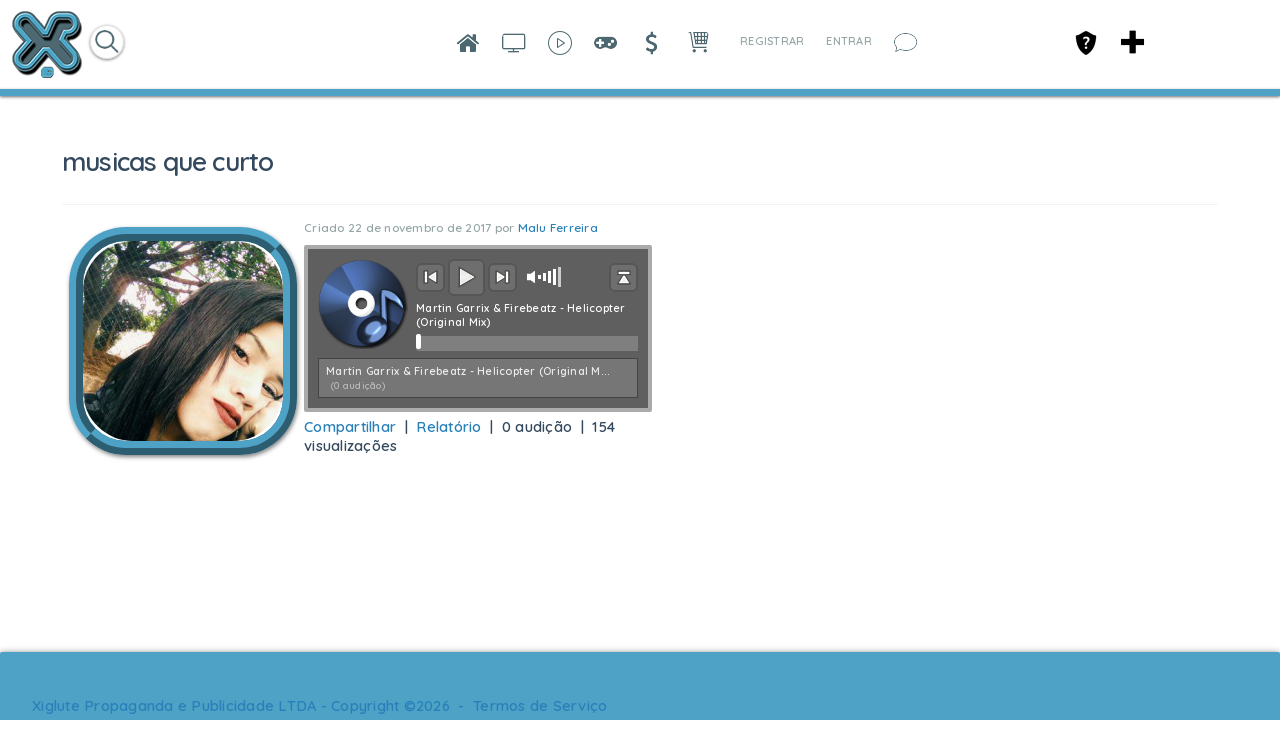

--- FILE ---
content_type: text/css
request_url: http://xiglute.com/application/modules/Sitehomepagevideo/externals/styles/style.css?c=1589
body_size: 4526
content:
.sitehomepagevideo_video_wrapper{position:absolute;width:100%;height:100%;z-index:0;top:0;}
a:hover{text-decoration:none !important;}
.screen{position:relative;height:600px;width:100%;float:left;overflow:hidden;z-index:1;}
.screen{display:none;}
.screen:first-child{z-index:2;display:block;}
.big-image{min-width:100%;min-height:99%;width:auto;height:100% !important;top:0 !important;}
.video-title{position:absolute;top:5%;left:5%;opacity:.5;margin:40px 0 0 0;padding:0;line-height:.65;font-size:4em;text-transform:uppercase;}
.next-icon{-webkit-transform:rotate(45deg);border-right-color:#FFFFFF;border-right-style:solid;border-right-width:2px;border-top-color:#FFFFFF;border-top-style:solid;border-top-width:2px;color:#FFFFFF;display:block;height:20px;position:absolute;right:59px;text-decoration:none;top:350px;transform:rotate(45deg);width:20px;z-index:100;}
.prev-icon{-webkit-transform:rotate(45deg);border-left-color:#FFFFFF;border-left-style:solid;border-left-width:2px;border-top-color:#FFFFFF;border-top-style:solid;border-top-width:2px;color:#FFFFFF;display:block;height:20px;position:absolute;left:59px;text-decoration:none;top:350px;transform:rotate(-45deg);width:20px;z-index:100;}
#big-video-vid{position:absolute;top:0 !important;}
#big-video-vid video{width:100%;position:absolute;object-fit:cover;min-height:99%;left:0;height:100% !important;}
.layout_sitehomepagevideo_videos #slideblock_image img{height:100%;}
@media screen{#big-video-vid video{height:auto !important;}
}
@media all and (-ms-high-contrast:none){*::-ms-backdrop, #big-video-vid video{height:auto !important;}
}
_:-ms-lang(x),
_:-webkit-full-screen,
#big-video-vid video{height:auto !important;}
@media screen and (-webkit-min-device-pixel-ratio:0){.sitehomepagevideo_left .or_text{margin-right:4px;}
::i-block-chrome,.sitehomepagevideo_signup_form .sitehomepagevideo_left form.global_form select{text-indent:24px;line-height:26px;}
}
.layout_sitehomepagevideo_videos, .layout_sitehomepagevideo_without_header_videos{position:absolute;left:0;width:100%;background-color:#000 !important;top:0;}
.sitehomepagevideo_videos_video_content{float:left;position:absolute;top:0;width:100%;z-index:10;bottom:0;background:rgba(0, 0, 0, .2);}
.sitehomepagevideo_videos_video_content a{transition:all 0.2s ease-in 0s;}
.sitehomepagevideo_videos_page_container{width:1200px;margin:0 auto;display:table;}
.sitehomepagevideo_videos_top_head{float:left;width:100%;margin:10px 0 0;}
.sitehomepagevideo_videos_video_content .layout_core_menu_logo{float:left;margin-top:18px;}
.sitehomepagevideo_videos_video_content .layout_core_menu_logo a{float:left;color:#fff;height:50px;}
.sitehomepagevideo_videos_video_content .layout_core_menu_logo a img{padding:10px;}
.sitehomepagevideo_videos_video_content .layout_core_menu_logo{height:200px;}
.sitehomepagevideo_videos_video_content .seao_browse_btn{border:none;margin-top:7px;}
.sitehomepagevideo_videos_video_content .seao_browse_btn a{color:#fff;font-size:14px;}
.sitehomepagevideo_videos_video_content .seao_browse_btn a:after{border-top-color:#fff !important;}
.sitehomepagevideo_videos_video_content .seao_browse_btn .navigation{background:#fff;box-shadow:none;margin-top:12px;}
.sitehomepagevideo_videos_video_content .seao_browse_btn .navigation::after{border-bottom-color:rgba(255, 255, 255, 0.9);}
.sitehomepagevideo_videos_top_head_right{float:right;margin:15px 0 0 0;}
.sitehomepagevideo_videos_top_head_right span{font-size:12px;text-transform:capitalize;}
.sitehomepagevideo_videos_top_head_right span a{color:#fff;letter-spacing:1px;}
.sign_up_login_btn{margin:0 26px 0 0;}
.sign_up_login_btn a{margin:0 8px;font-size:14px;}
.sitehomepagevideo_videos_create_account_btn a{padding:8px 14px;border-bottom:none;}
.sitehomepagevideo_videos_middle_caption{color:#fff;float:left;width:100%;text-align:center;margin:100px 0 0 0;min-height:190px;}
.sitehomepagevideo_videos_middle_caption_with_logo{margin-top:30px !important;}
.sitehomepagevideo_videos_middle_caption h3{font-size:55px;color:#fff;letter-spacing:3px;margin-bottom:30px;text-transform:uppercase;font-weight:bold !important;}
.sitehomepagevideo_videos_middle_caption p{font-size:20px;letter-spacing:2px;}
.sitehomepagevideo_videos_middle_caption a{background:rgba(255, 255, 255, 0.3);color:#FFFFFF;display:table;font-size:18px;margin:35px auto 70px auto;padding:13px 30px;letter-spacing:1px;}
.sitehomepagevideo_videos_middle_caption a:hover{background:rgba(0, 0, 0, 0.3);}
.layout_sitehomepagevideo_videos .sitehomepagevideo_btnsblock{width:100%;margin:0 auto;margin-top:1%;text-align:center;float:left;}
[dir="rtl"] .layout_sitehomepagevideo_videos .sitehomepagevideo_btnsblock{text-align:center;}
.layout_sitehomepagevideo_videos .sitehomepagevideo_btnsblock a{color:#fff!important;font-size:18px;text-decoration:none;background-color:rgba(255,255,255,.5);border-radius:0;padding:12px 45px;box-shadow:none;}
.layout_sitehomepagevideo_videos .sitehomepagevideo_btnsblock a + a{margin-left:12px;opacity:.7}
.layout_sitehomepagevideo_videos .sitehomepagevideo_btnsblock a:hover{background-color:#fff;text-shadow:none;}
.layout_sitehomepagevideo_videos .sitehomepagevideo_btnsblock a + a:hover{color:#fff!important;text-shadow:none;opacity:1;}
.layout_sitehomepagevideo_landing_search{width:100%;position:absolute;z-index:10;margin-top:-90px;margin-bottom:0;right:0;left:0;background:rgba(0, 0, 0, .4);padding:36px 0;bottom:0;}
.layout_sitehomepagevideo_landing_search form{text-align:center;}
#global_content .sitehomepagevideo_videos_video_content .layout_siteadvsearch_search_box,
span#global_content_simple .sitehomepagevideo_videos_video_content .layout_siteadvsearch_search_box{width:100%;position:absolute;z-index:10;margin-bottom:0;right:0;left:0;}
.layout_sitehomepagevideo_landing_search .siteadvsearch_search_box_wrap{float:none!important;border:none!important;}
.layout_sitehomepagevideo_landing_search #siteadv_menu_mini_menu{text-align:center;}
.layout_sitehomepagevideo_landing_search #global_search_form{position:relative;}
.layout_sitehomepagevideo_landing_search form input[type="text"]{padding:11px 5px!important;border-radius:0;min-width:492px;max-width:492px;}
.layout_sitehomepagevideo_landing_search ul.adsearch-autosuggest{position:inherit;margin:0 auto;min-width:500px;}
html #global_content .layout_sitehomepagevideo_videos .layout_sitehomepagevideo_landing_search ul + button{width:45px!important;height:40px!important;margin-left:-48px!important;border-radius:0px;vertical-align:top!important;background-image:url(../images/search-icon.png) !important;position:absolute;top:0;right:0;border-bottom:none !important;}
[dir="rtl"] .layout_sitehomepagevideo_landing_search ul + button{border-radius:2px 0px 0px 2px;margin-right:-48px!important;left:0;}
.layout_sitehomepagevideo_landing_search button{width:45px;height:42px;margin-left:-48px;border:none;border-radius:0;vertical-align:top;background-image:url(../images/search-icon.png);border-bottom:none;background-repeat:no-repeat;background-position:50% center;}
[dir="rtl"] .layout_sitehomepagevideo_landing_search button{border-radius:2px 0px 0px 2px;margin-right:-48px;}
.layout_sitehomepagevideo_landing_search .layout_siteadvsearch_search_wrapper #global_search_form_container{display:inline-table;}
#how_it_works{position:absolute;margin:0 auto;top:0;width:100%;bottom:0;padding:20px;box-sizing:border-box;right:0;left:0;height:100%;z-index:1000;float:left;}
body .layout_sitehomepagevideo_videos .layout_sitehomepagevideo_landing_search .layout_siteadvsearch_search_wrapper{border:medium none;float:none;}
#global_content .sitehomepagevideo_videos_video_content .layout_siteadvsearch_search_box{margin:-20px 0 0;}
.layout_sitehomepagevideo_landing_search .layout_siteevent_searchbox_siteevent, .layout_sitehomepagevideo_landing_search .layout_sitealbum_searchbox_sitealbum{margin:0 auto;width:860px;}
div.layout_sitehomepagevideo_landing_search .layout_siteevent_searchbox_siteevent input, div.layout_sitehomepagevideo_landing_search .layout_siteevent_searchbox_siteevent select, div.layout_sitehomepagevideo_landing_search .layout_sitealbum_searchbox_sitealbum input, div.layout_sitehomepagevideo_landing_search .layout_sitealbum_searchbox_sitealbum select{box-sizing:border-box;max-width:inherit;min-width:inherit;padding-left:13px !important;width:210px !important;height:38px;}
div.layout_sitehomepagevideo_landing_search .siteevent-search-box .form-elements, div.layout_sitehomepagevideo_landing_search .sitealbum-search-box .form-elements{border-radius:0;}
.layout_sitehomepagevideo_videos .siteevent-search-box #buttons-element button::after,
.layout_sitehomepagevideo_videos .siteevent-search-box #submitButton-element button::after, .layout_sitehomepagevideo_videos .sitealbum-search-box #buttons-element button::after,
.layout_sitehomepagevideo_videos .sitealbum-search-box #submitButton-element button::after{content:none;}
.layout_sitehomepagevideo_videos .siteevent-search-box #buttons-wrapper,
.layout_sitehomepagevideo_videos .siteevent-search-box #submitButton-element, .layout_sitehomepagevideo_videos .sitealbum-search-box #buttons-wrapper,
.layout_sitehomepagevideo_videos .sitealbum-search-box #submitButton-element{margin-left:49px;margin-top:-1px;}
.layout_sitehomepagevideo_videos .siteevent-search-box #buttons-element button,
.layout_sitehomepagevideo_videos .siteevent-search-box #submitButton-element button, .layout_sitehomepagevideo_videos .sitealbum-search-box #buttons-element button,
.layout_sitehomepagevideo_videos .sitealbum-search-box #submitButton-element button{width:39px;height:40px;}
#next-btn, #prev-btn{opacity:0;transition:all 0.2s ease-in 0s;}
.layout_sitehomepagevideo_without_header_videos:hover #next-btn,
.layout_sitehomepagevideo_without_header_videos:hover #prev-btn,
.layout_sitehomepagevideo_videos:hover #next-btn,
.layout_sitehomepagevideo_videos:hover #prev-btn{opacity:1;}
.layout_top .layout_middle{display:inline;}
.sitehomepagevideo_inner_video .sitehomepagevideo_videos_middle_caption{margin:300px 0 0;}
.layout_sitehomepagevideo_videos #slide-images > div, .layout_sitehomepagevideo_videos #slide-images > div img, .layout_sitehomepagevideo_without_header_videos #slide-images > div, .layout_sitehomepagevideo_without_header_videos #slide-images > div img{float:left;height:100% !important;}
.layout_sitehomepagevideo_videos.full-width-height, .layout_sitehomepagevideo_without_header_videos.full-width-height{height:100%;margin:0 !important;}
.layout_sitehomepagevideo_without_header_videos.full-width-height{top:0;}
.full-width-height .sitehomepagevideo_videos_video_content{background-image:url(../images/pattern1.png);height:100%;}
.full-width-height .screen{height:100% !important;}
.full-width-height .sitehomepagevideo_videos_middle_caption > a{border-radius:4px;font-size:20px;padding:17px 72px;}
.full-width-height .next-icon, .full-width-height .prev-icon{margin-top:-10px;top:50%;}
.sitehomepagevideo_signup_form .sitehomepagevideo_videos_middle_caption{min-height:inherit;margin-bottom:40px;}
.sitehomepagevideo_videos_middle_caption > h3 span{font-weight:bold !important;}
.sitehomepagevideo_signup_form .sitehomepagevideo_videos_middle_caption p{font-size:24px;}
.sitehomepagevideo_left{box-sizing:border-box;display:table;padding:0 200px;width:100%;}
.sitehomepagevideo_left #sitehomepagevideo_showSignupForm, .sitehomepagevideo_left #sitehomepagevideo_showLoginForm{background:rgba(0, 0, 0, 0.2) none repeat scroll 0 0;float:left;width:44%;}
.sitehomepagevideo_right #sitehomepagevideo_showLoginForm{padding-bottom:12px;}
.sitehomepagevideo_right #sitehomepagevideo_showSignupForm, .sitehomepagevideo_right #sitehomepagevideo_showLoginForm{float:right !important;}
.sitehomepagevideo_right .sitehomepagevideo_tagline{float:left !important;}
.sitehomepagevideo_left form.global_form{background:rgba(0, 0, 0, 0) none repeat scroll 0 0 !important;border:medium none;margin:0;padding:0;}
.sitehomepagevideo_left form.global_form > div > div{border:none;background-color:transparent;}
.sitehomepagevideo_left form.global_form h3, .sitehomepagevideo_left form.global_form .description,
.sitehomepagevideo_left form.global_form .hint, .sitehomepagevideo_left .global_form div#timezone-label.form-label, .sitehomepagevideo_left .global_form div.form-label{display:none;}
.sitehomepagevideo_left .global_form .form-element{margin-bottom:10px;max-width:inherit;min-width:inherit;width:100%;}
.sitehomepagevideo_signup_form .sitehomepagevideo_left form.global_form input, .sitehomepagevideo_signup_form .sitehomepagevideo_left form.global_form select{border-radius:3px;box-sizing:border-box;float:left;max-width:inherit;min-width:inherit;padding:6px 7px;width:100% !important;padding-left:27px !important;}
.sitehomepagevideo_signup_form .sitehomepagevideo_left form.global_form select{padding-left:23px !important;}
.sitehomepagevideo_signup_form .sitehomepagevideo_left .form-elements{margin-top:0;padding:0;}
.sitehomepagevideo_left form.global_form .form-elements .form-wrapper .form-element{position:relative;}
.form-wrapper{width:90% !important;}
.sitehomepagevideo_left form.global_form .form-elements .form-wrapper .form-element::before{font-family:fontAwesome;left:8px;position:absolute;top:6px;z-index:1;}
.sitehomepagevideo_signup_form_with_timezone_language .sitehomepagevideo_left form.global_form .form-elements .form-wrapper .form-element::before{top:4px;}
.sitehomepagevideo_left form.global_form .form-elements .form-wrapper:nth-child(2) .form-element::before, .sitehomepagevideo_left form#user_form_login .form-elements > .form-wrapper:first-child .form-element::before{content:"\f0e0";}
.sitehomepagevideo_left form.global_form .form-elements #password-wrapper .form-element::before, .sitehomepagevideo_left form.global_form .form-elements #passconf-wrapper .form-element::before{content:"\f084";}
.sitehomepagevideo_left form.global_form .form-elements #username-wrapper .form-element::before{content:"\f007";}
.sitehomepagevideo_left form.global_form .form-elements #profile_type-wrapper .form-element::before{content:"\f0c0";}
.sitehomepagevideo_left form.global_form .form-elements #timezone-wrapper .form-element::before{content:"\f017";}
.sitehomepagevideo_left form.global_form .form-elements #language-wrapper .form-element::before{content:"\f0ac";}
.sitehomepagevideo_signup_form .sitehomepagevideo_left form.global_form input[type="checkbox"]{width:auto !important;}
.sitehomepagevideo_left .global_form #terms-element label{color:#ffffff;}
.sitehomepagevideo_signup_form .sitehomepagevideo_left #submit-element > button{padding:8px 24px;}
.sitehomepagevideo_signup_form .sitehomepagevideo_left .sitehomepagevideo_login_instead_btn > button, .sitehomepagevideo_signup_form .sitehomepagevideo_left .sitehomepagevideo_signup_instead_btn > button{font-size:16px;color:#fff;}
.sitehomepagevideo_signup_form .sitehomepagevideo_left .sitehomepagevideo_login_instead_btn{bottom:57px;position:relative;right:14px;}
.sitehomepagevideo_signup_form .sitehomepagevideo_left .sitehomepagevideo_login_instead_btn{bottom:57px;position:relative;right:14px;}
.sitehomepagevideo_signup_form .sitehomepagevideo_left #user_form_login #remember-wrapper{clear:both;float:none;padding-left:0;padding-top:4px;}
.sitehomepagevideo_signup_form .sitehomepagevideo_left #user_form_login #loginsignupbuttons-wrapper{float:left;margin-top:-10px;}
.sitehomepagevideo_signup_form .sitehomepagevideo_left #user_form_login #remember-wrapper label, .sitehomepagevideo_signup_form .sitehomepagevideo_left form.global_form #forgot_password a{color:#ccc;}
#forgot_password{margin-right:14px;}
.sitehomepagevideo_signup_form .sitehomepagevideo_left .sitehomepagevideo_signup_instead_btn{bottom:57px;position:relative;right:14px;}
.sitehomepagevideo_left .or_text{color:#cccccc;}
.sitehomepagevideo_signup_form .sitehomepagevideo_left #user_form_login #remember-wrapper #remember-element{margin:0;padding-bottom:7px;}
#sitehomepagevideo_showLoginForm #forgot_password{position:relative;top:-17px;}
.sitehomepagevideo_tagline{float:right;}
.layout_sitehomepagevideo_videos .sitehomepagevideo_start_watch, .layout_sitehomepagevideo_without_header_videos .sitehomepagevideo_start_watch{bottom:28px;left:0;margin:0 auto;position:absolute;right:0;text-align:center;}
.layout_sitehomepagevideo_videos .sitehomepagevideo_start_watch a, .layout_sitehomepagevideo_without_header_videos .sitehomepagevideo_start_watch a{background-image:url("../images/startviewing.png");background-position:center bottom;background-repeat:no-repeat;background-size:20px auto;color:#ffffff;display:table;font-size:22px;font-weight:bold !important;letter-spacing:2px;margin:0 auto;padding-bottom:35px;}
.layout_sitehomepagevideo_videos .sitehomepagevideo_start_watch a::before, .layout_sitehomepagevideo_without_header_videos .sitehomepagevideo_start_watch a::before{border:3px solid #ffffff;border-radius:50%;bottom:-10px;content:"";left:0;margin:0 auto;min-height:30px;position:absolute;right:0;width:30px;}
#sitehomepagevideo_loginform_sociallinks #facebook-element a img, #sitehomepagevideo_loginform_sociallinks #twitter-element > a img{display:none;}
#sitehomepagevideo_loginform_sociallinks #facebook-element a, #sitehomepagevideo_loginform_sociallinks #twitter-element > a{clear:both;float:left;margin:0 0 6px;}
#sitehomepagevideo_loginform_sociallinks #twitter-element > a::before, #sitehomepagevideo_loginform_sociallinks #facebook-element a::before{color:#ffffff;font-family:FontAwesome;font-size:20px;float:left;}
#sitehomepagevideo_loginform_sociallinks #facebook-element a::before{content:"\f082";}
#sitehomepagevideo_loginform_sociallinks #twitter-element > a::before{content:"\f081";}
#sitehomepagevideo_loginform_sociallinks #facebook-element a::after, #sitehomepagevideo_loginform_sociallinks #twitter-element > a::after{color:#ffffff;float:left;margin:0 0 0 7px;}
#sitehomepagevideo_loginform_sociallinks #facebook-element a::after{content:"Login With Facebook";}
#sitehomepagevideo_loginform_sociallinks #twitter-element > a::after{content:"Login With Twitter";}
.sitehomepagevideo_signup_form_with_timezone .sitehomepagevideo_videos_middle_caption, .sitehomepagevideo_signup_form_with_language .sitehomepagevideo_videos_middle_caption{margin-bottom:35px;}
.sitehomepagevideo_signup_form_with_timezone .sitehomepagevideo_left .global_form .form-element, .sitehomepagevideo_signup_form_with_language .sitehomepagevideo_left .global_form .form-element{margin-bottom:7px;}
.sitehomepagevideo_signup_form_with_timezone .sitehomepagevideo_left form.global_form input, .sitehomepagevideo_signup_form_with_timezone .sitehomepagevideo_left form.global_form select, .sitehomepagevideo_signup_form_with_language .sitehomepagevideo_left form.global_form input, .sitehomepagevideo_signup_form_with_language .sitehomepagevideo_left form.global_form select{padding:5px 7px;}
.sitehomepagevideo_signup_form_with_timezone_language .sitehomepagevideo_videos_middle_caption{margin-top:25px;}
.sitehomepagevideo_signup_form_with_timezone_language .sitehomepagevideo_left .global_form .form-element{margin-bottom:5px;}
.sitehomepagevideo_signup_form_with_timezone_language .sitehomepagevideo_left form.global_form input, .sitehomepagevideo_signup_form_with_timezone_language .sitehomepagevideo_left form.global_form select{padding:4px 7px;}
.layout_sitehomepagevideo_login_or_signup .global_form > div, #sitehomepagevideo_showSignupForm .global_form > div{float:none;}
@media only screen and (min-width:1400px){.sitehomepagevideo_videos_middle_caption_with_logo{margin-top:110px !important;}
.sitehomepagevideo_videos_middle_caption{margin-top:135px;}
}
@media screen and (max-width:920px){.screen:first-child img.big-image{opacity:1 !important;}
.sitehomepagevideo_videos_page_container{width:100%;padding:0 2%;box-sizing:border-box;margin-top:15%;position:relative;}
#next-btn, #prev-btn{display:none;}
div#show_help_content, div#show_help_content div a{width:100% !important;box-sizing:border-box;}
div.layout_sitehomepagevideo_landing_search .siteevent-search-box .form-elements, div.layout_sitehomepagevideo_landing_search .sitealbum-search-box .form-elements{width:100% !important;position:relative;}
div.layout_sitehomepagevideo_landing_search .siteevent-search-box #buttons-wrapper, div.layout_sitehomepagevideo_landing_search .siteevent-search-box #submitButton-element, div.layout_sitehomepagevideo_landing_search .sitealbum-search-box #buttons-wrapper, div.layout_sitehomepagevideo_landing_search .sitealbum-search-box #submitButton-element{margin:0 !important;position:absolute;right:0 !important;top:0;width:auto;}
.layout_sitehomepagevideo_landing_search .siteevent-search-box button, .layout_sitehomepagevideo_landing_search .sitealbum-search-box button{margin-left:-40px;margin-top:-1px;text-indent:-1999px !important;}
.layout_sitehomepagevideo_landing_search .layout_siteevent_searchbox_siteevent, .layout_sitehomepagevideo_landing_search .layout_sitealbum_searchbox_sitealbum{width:100%;padding:0 10px;box-sizing:border-box;}
div.layout_sitehomepagevideo_landing_search .layout_siteevent_searchbox_siteevent input, div.layout_sitehomepagevideo_landing_search .layout_siteevent_searchbox_siteevent select, div.layout_sitehomepagevideo_landing_search .layout_sitealbum_searchbox_sitealbum input, div.layout_sitehomepagevideo_landing_search .layout_sitealbum_searchbox_sitealbum select{width:100% !important;}
.layout_sitehomepagevideo_videos .siteevent-search-box, .layout_sitehomepagevideo_videos .sitealbum-search-box{width:100%;}
.layout_siteevent_searchbox_siteevent #searchBox.siteevent-search-box .form-elements .form-wrapper, .layout_sitealbum_searchbox_sitealbum #searchBox.sitealbum-search-box .form-elements .form-wrapper{width:23%;}
.layout_sitehomepagevideo_landing_search .siteevent-search-box .form-elements #submitButton-wrapper.form-wrapper, .layout_sitehomepagevideo_landing_search .sitealbum-search-box .form-elements #submitButton-wrapper.form-wrapper{width:auto;}
.layout_sitehomepagevideo_landing_search .sitealbum-search-box button{height:41px !important;margin:-1px -1px 0 0;}
.layout_sitehomepagevideo_landing_search .layout_siteadvsearch_search_box{display:block !important;}
.sitehomepagevideo_videos_middle_caption a{margin-bottom:40px;}
.sitehomepagevideo_left{padding:0 2%;}
.sitehomepagevideo_signup_form #big-video-wrap, .sitehomepagevideo_signup_form .slideblok_image .screen, .sitehomepagevideo_signup_form #slide-images, .sitehomepagevideo_signup_form #slide-images img{height:750px !important;}
.sitehomepagevideo_signup_form .sitehomepagevideo_videos_middle_caption > h3, .sitehomepagevideo_signup_form .sitehomepagevideo_videos_middle_caption > h3 span{font-size:35px;}
.sitehomepagevideo_left #sitehomepagevideo_showSignupForm, .sitehomepagevideo_left #sitehomepagevideo_showLoginForm{padding:2%;padding-bottom:1%;float:none !important;margin:0 auto;width:75%;}
.sitehomepagevideo_signup_form .sitehomepagevideo_left form.global_form input, .sitehomepagevideo_signup_form .sitehomepagevideo_left form.global_form select{padding:5px 0 5px 27px !important;margin-bottom:5px;}
.sitehomepagevideo_left #sitehomepagevideo_showLoginForm{min-height:260px;}
.sitehomepagevideo_tagline{display:none;}
.sitehomepagevideo_signup_form .sitehomepagevideo_videos_page_container{height:100%;}
.layout_sitehomepagevideo_videos .sitehomepagevideo_start_watch{position:relative;bottom:0px;margin-top:30px;}
.layout_sitehomepagevideo_videos .sitehomepagevideo_start_watch a{background-size:12% auto;font-size:15px;padding-bottom:20px;}
.layout_sitehomepagevideo_videos .sitehomepagevideo_start_watch a::before{min-height:22px;width:22px;}
}
@media screen and (max-width:768px){.layout_sitehomepagevideo_landing_search form{width:60%;}
.layout_sitehomepagevideo_landing_search form input[type="text"]{max-width:inherit !important;min-width:inherit !important;}
#global_content .layout_sitehomepagevideo_videos .layout_sitehomepagevideo_landing_search .layout_siteadvsearch_search_box input[type="text"]{width:95% !important;}
.layout_sitehomepagevideo_landing_search ul.adsearch-autosuggest{display:none !important;}
#how_it_works{min-height:410px;}
div#show_help_content > div div{background-size:100% auto;width:33% !important;padding:5px 0 !important;}
div#show_help_content div a span{font-size:12px !important;}
div#show_help_content div{margin-bottom:0 !important;margin-top:40px !important;}
div#show_help_content > div a > div{height:auto !important;min-height:68px !important;}
.sitehomepagevideo_videos_video_content .layout_core_menu_logo{margin:14px 0 0 0;width:52%;}
.sitehomepagevideo_videos_video_content .layout_core_menu_logo a{font-size:20px;}
.sitehomepagevideo_videos_video_content div.layout_core_menu_logo a img{margin-top:0;max-width:80%;}
.seao_browse_btn{padding:0;}
.sitehomepagevideo_videos_video_content .seao_browse_btn{background:#fff;border-radius:0;margin:0;padding:4px 20px;position:absolute;left:0;right:0;top:0;}
.seao_menu_toggle{cursor:pointer;display:block;float:left;font-size:22px !important;padding:6px 14px;}
.seao_browse_btn a{display:none;}
.seao_browse_btn:hover .navigation{display:none;}
.seao_browse_btn .navigation{box-sizing:border-box;float:left;left:0;margin:32px auto !important;right:0;width:100%;}
.seao_browse_btn .navigation::after, .seao_browse_btn .navigation::before{content:none;}
.sitehomepagevideo_videos_top_head{margin-top:40px;}
.sitehomepagevideo_videos_create_account_btn{left:0;position:absolute;right:0;text-align:center;width:100%;margin:35px 0 0;}
.sitehomepagevideo_videos_create_account_btn a{padding:5px 14px;}
.sitehomepagevideo_videos_top_head_right{width:45%;text-align:right;}
.sitehomepagevideo_videos_middle_caption{margin-top:50px;min-height:130px;}
.sitehomepagevideo_videos_middle_caption > h3{font-size:20px;line-height:25px;letter-spacing:normal;}
.sitehomepagevideo_videos_middle_caption p{font-size:14px;letter-spacing:normal;}
.sitehomepagevideo_videos_middle_caption a{margin-bottom:8px;padding:5px 20px;font-size:14px;}
.sitehomepagevideo_videos_page_container .sitehomepagevideo_btnsblock a{padding:5px 20px;font-size:14px;}
div.screen, html .layout_sitehomepagevideo_videos #slide-images, html .layout_sitehomepagevideo_videos #slide-images img{height:410px !important;}
div.layout_sitehomepagevideo_videos + div, div.layout_sitehomepagevideo_without_header_videos + div{margin-top:410px;}
html div.seao_smoothbox_lightbox_content{z-index:9999;}
div.layout_sitehomepagevideo_landing_search{padding:15px 0;position:relative;margin-top:340px;margin-right:-2%;margin-left:-2%;width:auto;}
.full-width-height div.layout_sitehomepagevideo_landing_search{margin:-90px 0 0;padding:30px 0;position:absolute;width:100%;}
.full-width-height .sitehomepagevideo_videos_middle_caption > a{font-size:14px;padding:5px 20px;}
}
@media screen and (max-width:600px){div#show_help_content > div div > div{min-height:50px !important;}
div#show_help_content div div span{font-size:16px !important;}
.layout_sitehomepagevideo_videos .layout_siteadvsearch_search_box form{width:92%;}
.sitehomepagevideo_left #sitehomepagevideo_showSignupForm, .sitehomepagevideo_left #sitehomepagevideo_showLoginForm{box-sizing:border-box;width:100%;margin:8px 0;}
.sitehomepagevideo_signup_form .sitehomepagevideo_videos_middle_caption p{font-size:18px;}
.sitehomepagevideo_left #sitehomepagevideo_showSignupForm, .sitehomepagevideo_left #sitehomepagevideo_showLoginForm{padding:4% 4% 7%;}
.sitehomepagevideo_signup_form .sitehomepagevideo_videos_middle_caption{margin-top:45px !important;}
.sitehomepagevideo_signup_form_with_timezone .sitehomepagevideo_videos_middle_caption, .sitehomepagevideo_signup_form_with_language .sitehomepagevideo_videos_middle_caption{margin-bottom:15px;}
.sitehomepagevideo_signup_form .sitehomepagevideo_videos_middle_caption > h3, .sitehomepagevideo_signup_form .sitehomepagevideo_videos_middle_caption > h3 span{font-size:25px;}
.sitehomepagevideo_signup_form .sitehomepagevideo_videos_middle_caption > h3{margin-bottom:16px;}
.sitehomepagevideo_signup_form .sitehomepagevideo_left #submit-element > button, .sitehomepagevideo_signup_form .sitehomepagevideo_left .sitehomepagevideo_login_instead_btn > button, .sitehomepagevideo_signup_form .sitehomepagevideo_left .sitehomepagevideo_signup_instead_btn > button{font-size:12px;}
.sitehomepagevideo_left .layout_sitehomepagevideo_login_or_signup #user_form_login #submit-wrapper.form-wrapper{float:left !important;}
.slideblok_image img{width:200%;left:-60%;}
}

--- FILE ---
content_type: application/javascript
request_url: http://xiglute.com/application/modules/Music/externals/scripts/player.js?c=1589
body_size: 3799
content:

/* $Id: player.js 9572 2011-12-27 23:41:06Z john $ */



(function() { // START NAMESPACE
var $ = 'id' in document ? document.id : window.$;



if( !('en4' in window) ) {
  en4 = {};
}
if( !('music' in en4) ) {
  en4.music = {};
}

//soundManager.url = en4.core.staticBaseUrl + 'externals/soundmanager/swf/';

en4.music.playlistAbstract = new Class({
  
  Implements: [Options, Events],

  options : {
    mode : 'linear',
    repeat : false,
    sliderWidth : 385, // pixels wide
    containerWidth : 115 // pixels of the "chrome" surrounding the slider
  },

  container : false,

  songs : [],
  tallied : {},
  slider : null,
  sound : null,
  selected: 0,
  ignoreSeek: false,
  
  _isAttached : false,


  /**
   * Initialize
   */
  initialize: function(el, options) {

    this.setOptions(options);

    // attach container to this player
    this.container = $(el);
    this.container.getElement('div.music_player_scrub_downloaded').hide();
    this.songs = this.container.getElements('a.music_player_tracks_url');

    // attach
    this._attachEvents();
    this._attachScrub();
    this._isAttached = true;

    // set volume
    this._updateVolume();

    // set current playing title
    if( this.songs.length ) {
      //this.create(0).load();
      if( this.songs[0] ) {
        this.setTitle(this.songs[0].getParent().get('title'));
      }
    }
  },

  /**
   * getSoundManager
   */
  getSoundManager : function() {
    return en4.music.player.getSoundManager();
  },

  /**
   * play
   */
  play : function(index) {
    if( !$type(index) ) {
      index = this.selected;
    }
    if( index >= this.songs.length || index < 0 || !$type(this.songs[index]) ) {
      index = 0;
    }
    var soundId = this._getSoundId(index);
    
    // Just toggle play state
    if( this.sound && this.sound.sID == soundId && this.sound.playState ) {
      this.sound.togglePause();
      return this;
    }

    // Stop all sounds
    this.getSoundManager().stopAll();
    
    // Create new
    this.selected = index;
    this.setTitle(this.songs[index].getParent().get('title'));
    this.sound = this.create(index);
    if( this.sound ) {
      this.sound.setPosition(0);
      this.sound.play();
    }

    return this;
  },
  
  /**
   * create
   */
  create : function(index) {
    if( index >= this.songs.length || index < 0 || !$type(this.songs[index]) ) {
      return false;
    }
    var soundId = this._getSoundId(index);
    if( this.getSoundManager().getSoundById(soundId) ) {
      return this.getSoundManager().getSoundById(soundId);
    }
    var soundOptions = {
      id:             soundId,
      url:            this.songs[index].href,
      autoload:       true,
      useVideo:       false,
      volume:         en4.music.player.getVolume(),
      onload:         function() { this.fireEvent('soundmanager_onload'); }.bind(this), //function() { this.setDuration(this); }.bind(this),
      whileloading:   function() { this.fireEvent('soundmanager_whileloading'); }.bind(this), //function() { this.setDuration(this); }.bind(this),
      whileplaying:   function() { this.fireEvent('soundmanager_whileplaying'); }.bind(this), //function() { this.setElapsed(this); this.setScrub(this); }.bind(this),
      onplay:         function() { this.fireEvent('soundmanager_onplay'); }.bind(this), //function() { this.container.getElement('.music_player_button_play').addClass('music_player_button_pause'); this.logPlay(this); }.bind(this),
      onresume:       function() { this.fireEvent('soundmanager_onresume'); }.bind(this), //function() { this.container.getElement('.music_player_button_play').addClass('music_player_button_pause'); }.bind(this),
      onpause:        function() { this.fireEvent('soundmanager_onpause'); }.bind(this), //function() { this.container.getElement('.music_player_button_play').removeClass('music_player_button_pause'); }.bind(this),
      onstop:         function() { this.fireEvent('soundmanager_onstop'); }.bind(this), //function() { this.container.getElement('.music_player_button_play').removeClass('music_player_button_pause'); }.bind(this),
      onfinish:       function() { this.fireEvent('soundmanager_onfinish'); }.bind(this), //function() { this.container.getElement('.music_player_button_play').removeClass('music_player_button_pause'); this.playNext(); }.bind(this),
      onbeforefinish: function(index) { this.fireEvent('soundmanager_onbeforefinish', [index]); }.bind(this) //function() { var nextsong = this.create(song_id+1); nextsong.load(); }
    };
    
    //if( soundId.replace(/\?[^?]+?$/, '').match(/\.(mp3)$/i) ) {
      this.getSoundManager().createSound(soundOptions);
    //} else {
    //  this.getSoundManager().createVideo(soundOptions);
    //}

    // Set volume this way to initialize display
    this._updateVolume();

    return this.getSoundManager().getSoundById(soundId);
  },

  /**
   * logPlay
   */
  logPlay : function() {
    var song_id = this.songs[this.selected].rel;
    var playlist_id = this.container.getElement('ul.music_player_tracks').className.split('_');
    playlist_id = playlist_id[playlist_id.length-1];

    // Change classes
    this.songs.each(function(song, index) {
      if( index == this.selected ) {
        song.getParent('li').addClass('song_playing');
      } else {
        song.getParent('li').removeClass('song_playing');
      }
    }.bind(this));

    // Tally song
    if( !this.tallied[song_id] ) {
      this.tallied[song_id] = true;
      new Request.JSON({
        url: $$('head base[href]')[0].get('href') + 'music/song/' + song_id + '/tally',
        noCache: true,
        data: {
          format: 'json',
          song_id: song_id,
          playlist_id: playlist_id
        },
        onSuccess: function(responseJSON) {
          if( responseJSON &&
              $type(responseJSON) == 'object' &&
              'song' in responseJSON &&
              'play_count' in responseJSON.song ) {
            this.songs[this.selected].getParent('li')
              .getElement('.music_player_tracks_plays span')
              .set('text', responseJSON.play_count);
          }
        }.bind(this)
      }).send();
    }
  },

  /**
   * seekTo
   *
   * called by Slider after moving position
   */
  seekTo : function(pos) {
    if( !this.sound || this.ignoreSeek ) {
      return;
    }
    
    var ms_total = this.sound.durationEstimate;
    var ms_dest  = Math.round(ms_total * (pos / this.options.sliderWidth));
    var diff     = Math.abs(ms_dest - this.sound.position);
    var tolerance = Math.round(ms_total / this.options.sliderWidth);
    if( this.slider.element.hasClass('mousedown') || diff > tolerance ) {
      this.sound.setPosition(ms_dest);
    }
  },

  /**
   * playNext
   */
  playNext : function() {
    if( this.songs[this.selected + 1] ) {
      this.play( this.selected + 1 );
    } else if( this.options.repeat ) {
      this.play(0);
    } else {
      this.slider.set(0);
    }
  },

  /**
   * playPrev
   */
  playPrev : function() {
    if( this.songs.length == 1 ) {
      this.seekTo(0);
    } else if( this.selected == 0 && this.options.repeat ) {
      this.play(this.songs.length - 1);
    } else if( this.selected == 0 ) {
      this.seekTo(0);
    } else if( this.selected > 0 ) {
      this.play(this.selected - 1);
    }
  },

  /**
   * launch
   */
  launch : function() {
    var href = this.container.getElement('a.music_player_button_launch').href;
    window.open(href, 'player',
      'status=0,' +
      'toolbar=0,' +
      'location=0,' +
      'menubar=0,' +
      'directories=0,' +
      'scrollbars=0,' +
      'resizable=0,' +
      'height=500,' +
      'width=600');
  },

  /**
   * setVolume
   */
  setVolume: function(volume) {
    en4.music.player.setVolume(volume);
    this._updateVolume();
  },

  /**
   * toggleMute
   */
  toggleMute: function(flag) {
    en4.music.player.toggleMute(flag);
    this._updateVolume();
  },

  /**
   * getDuration
   */
  getDuration : function() {
    this.container.getElement('div.music_player_time_total').get('text');
  },

  /**
   * getElapsed
   */
  getElapsed : function() {
    this.container.getElement('div.music_player_time_elapsed').get('text');
  },

  /**
   * getTitle
   */
  getTitle : function() {
    this.container.getElement('div.music_player_trackname').get('text');
  },

  /**
   * setTitle
   */
  setTitle : function(sText) {
    this.container.getElement('div.music_player_trackname').set('text', sText);
  },

  /**
   * setDownloaded
   */
  setDownloaded: function(pl) {
    var self = pl;
    if (self.sound) {
      var percent = 100;
      if (self.sound.isBuffering)
        percent = (self.sound.position/self.sound.durationEstimate)*100;
      self.getElement('div.music_player_scrub_downloaded').setStyle('width', percent);
    }
  },






  // Utility

  _getSoundId : function(index) {
    if( !$type(this.songs[index]) ) {
      return false;
    }
    return '_song_' +
      this.container.getParent('.music_player_wrapper').id + '_' +
      this.songs[index].href; //.replace(/[^A-Za-z0-9./\\]+/ig, '');
  },

  _attachEvents : function() {
    if( this._isAttached ) {
      return;
    }
    
    // play
    this.container.getElement('.music_player_button_play').addEvent('click', function(event) {
      this.play();
      event.stop();
      return false;
    }.bind(this));

    // previous
    this.container.getElement('.music_player_button_prev').addEvent('click', function(event) {
      this.playPrev();
      event.stop();
      return false;
    }.bind(this));

    // next
    this.container.getElement('.music_player_button_next').addEvent('click', function(event) {
      this.playNext();
      event.stop();
      return false;
    }.bind(this));

    // popout
    this.container.getElement('.music_player_button_launch').addEvent('click', function(event) {
      this.launch();
      event.stop();
      return false;
    }.bind(this));
    
    // mute
    this.container.getElement('.music_player_controls_volume_toggle').addEvent('click', function(event) {
      en4.music.player.toggleMute();
      this._updateVolume();
      event.stop();
      return false;
    }.bind(this));
    
    // volume
    this.container.getElements('.music_player_controls_volume_bar').addEvents({
      'click' : function(event) {
        var bar = $(event.target);
        if( bar.hasClass('music_player_controls_volume_bar') ) {
          bar = bar.getElement('span');
        }
        var level = bar.className.split('_');
        level = parseInt( level[level.length-1] );
        //this.setVolume(level * 20);
        en4.music.player.setVolume(level * 20);
        this._updateVolume();
      }.bind(this),
      'mouseover' : function(event) {
        var bar = $(event.target);
        if( bar.hasClass('music_player_controls_volume_bar') ) {
          bar = bar.getElement('span');
        }
        var level = bar.className.split('_');
        level = parseInt( level[level.length-1] );
        // are we missing something here?
      }.bind(this)
    });

    // tracks
    this.container.getElements('ul.music_player_tracks li').addEvent('click', function(event) {
      var el;
      if( !event ||
          !('target' in event) ||
          !(el = $(event.target)) ||
          el.hasClass('smoothbox') ) {
        return true;
      }

      if( el.get('tag').toLowerCase() != 'li' ) {
        el = el.getParent('li');
      }

      if( this.getSoundManager().supported() ) {
        this.play(el.getAllPrevious().length);
        if( $type(event) ) {
          event.stop();
        }
        return false;
      } else {
        return true;
      }
    }.bind(this));

    // sound manager events
    this.addEvents({
      soundmanager_onload : this._updateDuration.bind(this),
      soundmanager_whileloading : this._updateDuration.bind(this),
      soundmanager_whileplaying : this._updateScrub.bind(this),
      soundmanager_onplay : function() {
        this.container.getElement('.music_player_button_play').addClass('music_player_button_pause');
        this.logPlay(this);
      }.bind(this),
      soundmanager_onresume : function() {
        this.container.getElement('.music_player_button_play').addClass('music_player_button_pause');
      }.bind(this),
      soundmanager_onpause : function() {
        this.container.getElement('.music_player_button_play').removeClass('music_player_button_pause');
      }.bind(this),
      soundmanager_onstop : function() {
        this.container.getElement('.music_player_button_play').removeClass('music_player_button_pause');
        this.slider.set(0);
        if( this.sound ) {
          this.container.getElement('div.music_player_time_elapsed').set('text', '0:00');
        }
      }.bind(this),
      soundmanager_onfinish : function() {
        this.container.getElement('.music_player_button_play').removeClass('music_player_button_pause');
        this.playNext();
      }.bind(this),
      soundmanager_onbeforefinish : function(song_id) {
        var nextsong = this.create(song_id+1);
        nextsong.load();
      }.bind(this)
    });
  },

  _attachScrub : function() {
    if( this._isAttached ) {
      return;
    }
    
    // attach scrub bar
    var scrubBar = this.container.getElement('div.music_player_scrub');
    var chrome = this.container.getElement('.music_player_top').measure(function() {
      return this.getDimensions();
    });
    var img = this.container.getElement('.music_player_art').measure(function() {
      return this.getDimensions();
    });
    if( this.container.getElement('.music_player_art').isDisplayed() ) {
      this.options.sliderWidth = chrome.width - img.width;
    } else {
      this.options.sliderWidth = chrome.width;
    }
    scrubBar.setStyle('width', this.options.sliderWidth + 'px');
    scrubBar.addEvent('mousedown', function() {
      this.addClass('mousedown');
    });
    scrubBar.addEvent('mouseup', function() {
      this.removeClass('mousedown');
    });
    this.slider = new Slider(
      this.container.getElement('div.music_player_scrub'),
      this.container.getElement('div.music_player_scrub_cursor'), {
        snap: false,
        offset: 0,
        range: [0, this.options.sliderWidth],
        wheel: true,
        steps: this.options.sliderWidth,
        initialStep: 0,
        onComplete: this.seekTo.bind(this)
      }
    );
    //if( $type(en4.orientation) && en4.orientation == 'rtl' ) {
    //  this.slider.property = 'right';
    //}
  },

  _updateDuration : function() {
    if( !this.sound ) {
      return;
    }

    // Update duration
    var ms = this.sound.durationEstimate;
    var d = new Date(ms);
    var hms = d.getMinutes().toString() +':'+ (d.getSeconds().toString().length==1?'0':'') + d.getSeconds().toString();
    this.container.getElement('div.music_player_time_total').set('text', hms);
  },

  _updateScrub : function() {
    if( !this.sound ) {
      return;
    }
    
    // Update elapsed
    var ms = this.sound.position;
    var d = new Date(ms);
    var hms = d.getMinutes().toString() +':'+ (d.getSeconds().toString().length==1?'0':'') + d.getSeconds().toString();
    this.container.getElement('div.music_player_time_elapsed').set('text', hms);

    // Update scrub
    if( !this.slider.element.hasClass('mousedown') ) {
      var percent = (this.sound.position / this.sound.durationEstimate) * 100;
      var steps = Math.round(percent * (this.options.sliderWidth / 100));
      this.ignoreSeek = true;
      this.slider.set(steps);
      this.ignoreSeek = false;
    }
  },

  _updateVolume : function() {
    var mute = en4.music.player.mute;
    var volume = en4.music.player.getVolume();

    var muteButton = this.container.getElement('.music_player_controls_volume_toggle');
    var volumeElements = this.container.getElements('.music_player_controls_volume_bar');

    // Mute
    if( mute ) {
      // Sound
      if( this.sound ) {
        this.sound.mute();
      }
      // UI
      muteButton.addClass('music_player_controls_volume_toggle_mute');
      volumeElements.each(function(el) {
        el.hide();
      });
    }

    // Volume
    else {
      // Sound
      if( this.sound ) {
        this.sound.unmute();
        this.sound.setVolume(volume);
      }
      // UI
      muteButton.removeClass('music_player_controls_volume_toggle_mute');
      volumeElements.each(function(el) {
        el.show();
        var bar = el.getChildren()[0];
        var level = bar.get('class').split('_');
        level = level[level.length - 1];
        if( (level * 20) <= volume ) {
          el.addClass('music_player_controls_volume_enabled');
        } else {
          el.removeClass('music_player_controls_volume_enabled');
        }
      });
    }
  }

});



})(); // END NAMESPACE
